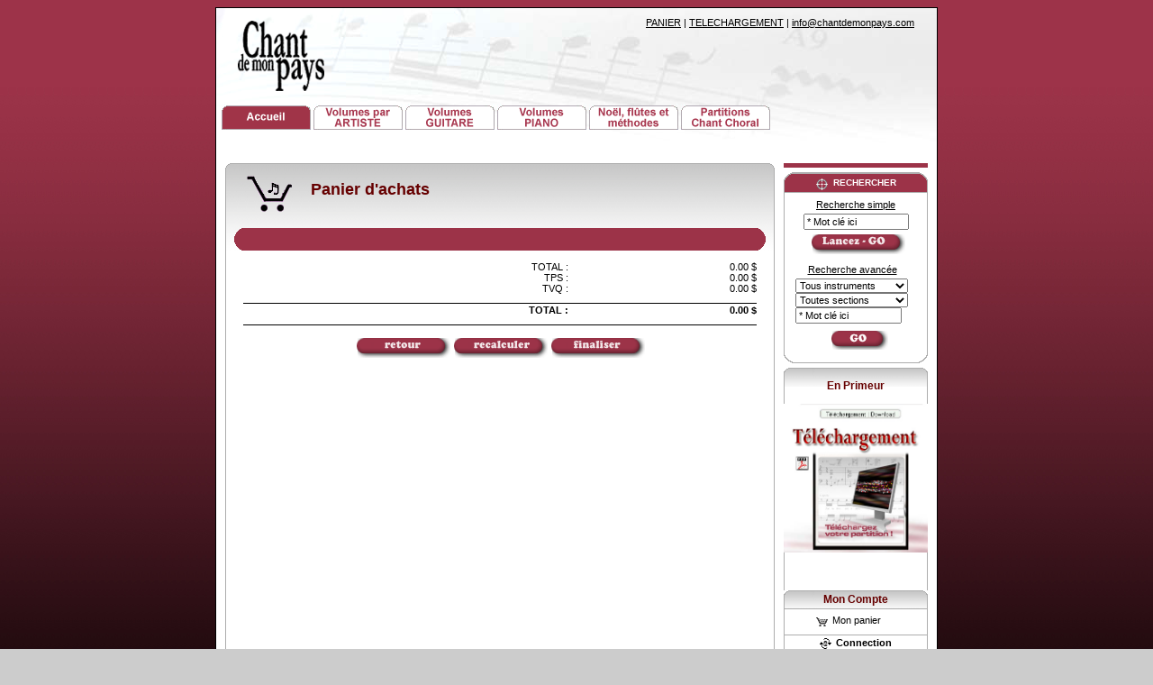

--- FILE ---
content_type: text/html; charset=ISO-8859-1
request_url: https://www.chantdemonpays.com/francais/panier.php?SID=eid6p177bej9g9h730me1r3476
body_size: 3290
content:








<html>
<head>
<title>Partitions musique en feuille du Québec / Publications Chant de mon pays Inc.</title>
<META NAME="Abstract " CONTENT="partitions musicales, pdf, livres de musique, CD,music ">
<META NAME="author" CONTENT="PUBLICATIONS CHANT DE MON PAYS INC. https://www.chantdemonpays.com">
<META NAME="copyright" CONTENT="All rights reserved Publications Chant de mon Pays Inc. CD, MP3, PDF, Scores, Photos"> 
<META NAME="description" CONTENT="Partitions du Québec pour tous. Achats, impressions en ligne. Chansons francophones adaptées pour piano, guitare, voix, solos. Services en ligne.">
<META NAME="keywords" CONTENT=" partition, guitar tabs, stars, mp3, music, piano, guitar, jpeg, video, multimedia, pdf, flute, partition magic, music download, feuille de musique, chant, musique en feuille, disponible, online, piano, old prices, partitions, québec, ticket, jazz, world, annuaire, flamenco, disponible, pdf, gif, midi, synthe, scores, directory.">
<META NAME="revisit-after" CONTENT="10 days">
<META NAME="robots" CONTENT="FOLLOW,INDEX">

<link rel="stylesheet" href="/interface/red/_style.css" type="text/css">
</head>
<body>
<a name="top"></a> 



<table width="755" border="0" cellspacing="0" cellpadding="0" align="center" class="borderTable">
  <tr> 
    <td align="left"> 
	
		<table width="800" cellspacing="0" cellpadding="0" align="left" style="background-image: url(/interface/red/bkg_head0.jpg)">
					<tr><td align="left" valign="top">
 <div style="width:100%; height:160px; margin:0px; background-color:#ffffff; border:0px dashed red; background-image: url(/interface/red/bkg_head0.png);"> 

<div style="font-size:11px; text-align:right; padding:10px; padding-right:25px;">  
	<a href="https://www.chantdemonpays.com/francais/panier.php?SID=5kea771cs9sn5tb99fdc0m0fu1">PANIER</a> 
<span id="kart"></span> | 
 <a href="http://www.partitions-musicales.ca">TELECHARGEMENT</a> | <a href="https://www.chantdemonpays.com/francais/aide_fr.php?SID=5kea771cs9sn5tb99fdc0m0fu1">info@chantdemonpays.com</a>
</div>
 
 <div style="margin-top: -30px;">
 	<a href="https://www.chantdemonpays.com"><img src="/images/logo7.gif" width=320 height=99 border=0 style="margin-bottom:5px;"></a>
 </div>

 
 <div style="width:755px;">
<table border="0" cellspacing="0" cellpadding="0" width="110%">
    	  <tr> 
		<td align="left" valign="bottom"> &nbsp;
		

<a href="https://www.chantdemonpays.com/francais/index.php?section=accueil&SID=5kea771cs9sn5tb99fdc0m0fu1"><img src="/images/menu1.gif" width=99 height=29 border=0></a>




<a href="https://www.chantdemonpays.com/francais/index.php?section=Volumes artiste"><img src="/images/menu3a.gif" width=99 height=29 border=0></a>




<a href="https://www.chantdemonpays.com/francais/index.php?section=Volumes guitare"><img src="/images/menu4a.gif" width=99 height=29 border=0></a>




<a href="https://www.chantdemonpays.com/francais/index.php?section=Volumes piano"><img src="/images/menu5a.gif" width=99 height=29 border=0></a>




<a href="https://www.chantdemonpays.com/francais/index.php?section=Méthodes et instruments"><img src="/images/menu6a.gif" width=99 height=29 border=0></a>




<a href="https://www.chantdemonpays.com/francais/index.php?section=Chant chorale"><img src="/images/menu7a.gif" width=99 height=29 border=0></a>



	</td></tr>
		</table	</div>


 </div>				
						</td></tr>						
<tr><td align="left" valign="bottom">

		</td></tr>
			</table>
								
    </td>
  </tr>  
  
  <tr> 
    <td>&nbsp;  </td>
  </tr>
  
  <tr> 
    <td style="background-image: url(/interface/red/tile_white.gif)"> 
      <table style="background-image: url(/interface/red/tile_white.gif)" width="100%" border="0" cellspacing="0" cellpadding="0">
        <tr> 
          <td width="10"><img src="/interface/red/trans.gif" width="10" height="10" alt=""></td>
          <td style="background-image: url(/interface/red/bkg_mainleft_top.gif)"><img src="/interface/red/trans.gif" width="10" height="10" alt=""></td>
          <td style="background-image: url(/interface/red/bkg_mainmid_top.gif)"><img src="/interface/red/trans.gif" width="10" height="10" alt=""></td>
          <td style="background-image: url(/interface/red/bkg_mainright_top.gif)" width="10"><img src="/interface/red/trans.gif" width="10" height="10" alt=""></td>
          <td width="10"><img src="/interface/red/trans.gif" width="10" height="10" alt=""></td>
          <td style="background-image: url(/interface/red/top_line.gif)"width="160"><img src="/interface/red/trans.gif" width="160" height="10" alt=""></td>
          <td width="10"><img src="/interface/red/trans.gif" width="10" height="10" alt=""></td>
        </tr>
        <tr> 
          <td width="10">&nbsp;</td>
          <td style="background-image: url(/interface/red/bkg_mainleft_mid.gif)" width="10">&nbsp;</td>          <td style="background-image: url(/interface/red/bkg_mainmid_mid.gif)" valign="top">
 




<form name="panier" target="buffer" action="https://www.chantdemonpays.com/francais/systeme_cart0.php?SID=5kea771cs9sn5tb99fdc0m0fu1" method="post">


<table width="100%" border="0" cellspacing="0" cellpadding="0" background="/interface/red/trans.gif">

  <tr>
    <td width="10">&nbsp;</td>
	    <td colspan="7">
		      <h1><img src="/interface/red/photos_panier.gif" width="75" height="50" align="middle">Panier d'achats</h1>
    </td>
	    <td width="10">&nbsp;</td>
		  </tr>

  <tr>
    <td width="10">&nbsp;</td>
    <td>&nbsp;</td>
    <td width="10">&nbsp;</td>
    <td>&nbsp;</td>
    <td width="10">&nbsp;</td>
    <td>&nbsp;</td>
    <td width="10">&nbsp;</td>
    <td>&nbsp;</td>
    <td width="10">&nbsp;</td>
  </tr>

  <tr>
    <td background="/interface/red/t_title_gauche.gif" width="10"><img src="/interface/red/trans.gif" alt="" width="10" height="25"></td>
	    <td bgcolor="#9C3348" colspan="7" class="titles">&nbsp; </td>
    <td background="/interface/red/t_title_droit.gif" width="10"><img src="/interface/red/trans.gif" alt="" width="10" height="25"></td>
  </tr>

  <tr>
    <td width="10">&nbsp;</td>
    <td>&nbsp;</td>
    <td width="10">&nbsp;</td>
    <td>&nbsp;</td>
    <td width="10">&nbsp;</td>
    <td>&nbsp;</td>
    <td width="10">&nbsp;</td>
    <td>&nbsp;</td>
    <td width="10">&nbsp;</td>
  </tr>




  <tr>
    <td width="10">&nbsp;</td>
    <td>&nbsp;</td>
    <td width="10">&nbsp;</td>
    <td>&nbsp;</td>
    <td width="10"></td>
    <td align="right">
	  &nbsp;&nbsp;TOTAL :<br>
      TPS :<br>
      TVQ :<br>



	  </td>
    <td width="10">&nbsp;</td>
	  <td align="right">

	  0.00 $<br>
      0.00 $<br>
      0.00 $<br>


	  </td>
    <td width="10">&nbsp;</td>
  </tr>

  <tr>
    <td width="10">&nbsp;</td>
    <td colspan="7" background="/interface/red/t_line_results.gif">&nbsp;</td>
    <td width="10">&nbsp;</td>
  </tr>

  <tr>
    <td width="10">&nbsp;</td>
    <td>&nbsp;</td>
    <td width="10">&nbsp;</td>
    <td>&nbsp;</td>
    <td width="10"></td>
    <td align="right"><b>&nbsp;TOTAL :</b></td>
    <td width="10">&nbsp;</td>
    <td align="right"><b> 0.00 $</b></td>
    <td width="10">&nbsp;</td>
  </tr>

  <tr>
    <td width="10">&nbsp;</td>
    <td colspan="7" background="/interface/red/t_line_results.gif">&nbsp;</td>
    <td width="10">&nbsp;</td>
  </tr>

  <tr>
    <td width="10">&nbsp;</td>
    <td colspan="7">&nbsp;</td>
    <td width="10">&nbsp;</td>
  </tr>



    <tr>
    <td width="10">&nbsp;</td>
    <td colspan="7" align="center">
	<a href="https://www.chantdemonpays.com/partition/musicale///"><img src="/interface/boutons/bouton_retour.gif" width="105" height="23" border="0" alt="Retour"></a>
			<input type="image" src="/interface/boutons/bouton_recalculer.gif" width="105" height="23" alt="Recalculer">


  <img src="/interface/boutons/bouton_finaliser.gif" width="105" height="23" border="0" alt="Finaliser">



	</td>
   			 <td width="10">&nbsp;</td>
  </tr>

</table>

<iframe name="buffer" width="0" height="0" frameborder="0"></iframe>


</form>







          </td>
          <td style="background-image: url(/interface/red/bkg_mainright_mid.gif)" width="10">&nbsp;</td>
          <td width="10">&nbsp;</td>
          <td width="160" align="center" valign="top">



<table width="100%" style="background-image: url(/interface/red/trans.gif)" border="0" cellspacing="0" cellpadding="0">
  <tr>
    <td style="background-image: url(/interface/red/bkg_searchleft_top.gif)" width="10">&nbsp;</td>
    <td style="background-image: url(/interface/red/bkg_searchmid_top.gif)" class="titles" align="center"><b><img src="/interface/red/trans.gif" alt="" width="5" height="5"><br>
      <img src="/interface/icons/i_target_white.gif" alt="Rechercher" width="15" height="15" align="top"><img src="/interface/red/trans.gif" alt="" width="5" height="5"></b>RECHERCHER</td>
    <td style="background-image: url(/interface/red/bkg_searchright_top.gif)" width="10">&nbsp;</td>
  </tr>

 <tr>
    <td style="background-image: url(/interface/red/bkg_searchleft_mid.gif)" width="10">&nbsp;</td>
    <td align="left" style="background-image: url(/interface/red/bkg_searchmid_mid.gif)"><img src="/interface/red/trans.gif" alt="" width="5" height="5"> <br>


<form name="mini0">

<table width="70%" align="center">
	<tr><td align="center"><a href="#">Recherche simple</a></td></tr>

<tr><td align="left">
      <input type="text" name="search" style="width:117px" value="* Mot clé ici" onchange='document.mini1.search.value=this.value' onfocus=this.value='';>
	  	</td></tr>

	  <tr>
            <td align="center"> <img src="/interface/red/trans.gif" width="5" height="5"><b><a href='javascript:location.href="https://www.chantdemonpays.com/francais/recherche.php?section=accueil&search=" + document.mini0.search.value + "&SID=5kea771cs9sn5tb99fdc0m0fu1"'><img src="/interface/boutons/bouton_go.gif" width="105" height="23" border="0"></a></b>
            </td>
          </tr>

	</table>

		  <input type="hidden" name="section" value="Recherche">
	</form>

 <form name="mini1">

<table align="center">
	<tr><td align="center">

      <img src="/interface/red/trans.gif" alt="" width="5" height="5"><br>
      <a href="#">Recherche avanc&eacute;e</a>
<img src="/interface/red/trans.gif" alt="" width="5" height="5"><br>
			</td></tr>

<tr><td align="left">

      <select name="instruments" style="width:125px">
        <option value="tous" SELECTED>Tous instruments &nbsp; </option>
		   <option value="clavier">Clavier</option>
		   <option value="flûte">Flûte</option>
			<option value="guitare">Guitare</option>
			<option value="hautbois">Hautbois </option>
			<option value="orgue">Orgue</option>
			<option value="orff">Orff</option>
			<option value="piano">Piano</option>
			<option value="saxophone">Saxophone</option>
			<option value="trompette">Trompette</option>
			<option value="violon">Violon</option>
			<option value="violoncelle">Violoncelle</option>
       </select>

      <select name="sections" style="width:125px">
        <option value="tous" SELECTED>Toutes sections &nbsp;&nbsp;&nbsp;&nbsp;</option>
        <option value="artiste">Artistes</option>
        <option value="chanson">Chansons</option>
		<option value="chorale">Chorales</option>
        <option value="guitare">Guitare</option>
		<option value="instruments">Instruments</option>
        <option value="méthode">M&eacute;thodes</option>
			<option value="piano">Piano</option>
      </select>

<input type="text" name="search" style="width:118px;" value="* Mot clé ici" onchange='document.mini0.search.value=this.value'>

		</td><tr>
			<tr>
            <td align="center"> <img src="/interface/red/trans.gif" width="5" height="5"><b>
              <a href='javascript:location.href="https://www.chantdemonpays.com/francais/recherche.php?section=accueil&search=" + document.mini1.search.value + "&search0=" + document.mini1.instruments.value + "&search1=" + document.mini1.sections.value + "&SID=5kea771cs9sn5tb99fdc0m0fu1"'><img src="/interface/boutons/bouton_go2.gif" width="66" height="23" border="0"></a></b>
            </td>
          </tr>
	</table>

	</form>


	  </td>
    <td style="background-image: url(/interface/red/bkg_searchright_mid.gif)" width="10">&nbsp;</td>
  </tr>
  <tr>
    <td style="background-image: url(/interface/red/bkg_searchleft_bottom.gif)" width="10"><img src="/interface/red/trans.gif" alt="" height="10"></td>
    <td style="background-image: url(/interface/red/bkg_searchmid_bottom.gif)"><img src="/interface/red/trans.gif" alt="" height="10"></td>
    <td style="background-image: url(/interface/red/bkg_searchright_bottom.gif)" width="10"><img src="/interface/red/trans.gif" alt="" height="10"></td>
  </tr>
  <tr>
    <td width="10"><img src="/interface/red/trans.gif" alt="" width="10" height="5"></td>
    <td><img src="/interface/red/trans.gif" alt="" width="10" height="5"></td>
    <td width="10"><img src="/interface/red/trans.gif" alt="" width="10" height="5"></td>
  </tr>
</table>


<script language="javascript">
<!--

//document.mini1.instruments.value = ""
//document.mini1.sections.value = ""

//-->
</script>








<table width="160" border="0" cellspacing="0" cellpadding="0" height="247">
  <tr> 
    <td class="conttop"><a href="http://www.partitions-musicales.ca">En Primeur</a></td>
  </tr>
  <tr> 
    <td class="contmidpromo"><a href="http://www.partitions-musicales.ca"><img src="/images/nouv06.jpg" width="160" height="165" alt="Telechargement" border="0"></a></td>
  </tr>
  <tr> 
    <td class="contmidpromo"><a href="https://www.chantdemonpays.com><img src="/images/telecharg.gif" width="160" height="60"  border="0"></a></td>
  </tr>
</table>






<table width="160" border="0" cellspacing="0" cellpadding="0">
  <tr> 
    <td class="conttop"><a href="https://www.chantdemonpays.com/francais/compte.php?SID=5kea771cs9sn5tb99fdc0m0fu1"> Mon Compte </a></td>
  </tr>

  <tr> 
    <td class="contlist" valign="top" align="center">
        <img src="/interface/red/trans.gif" alt="" width="25" height="5"> 
		    <a href="https://www.chantdemonpays.com/francais/panier.php?SID=5kea771cs9sn5tb99fdc0m0fu1"><img src="/interface/icons/i_cart.gif" width="15" height="15" border="0" align="absmiddle" alt="Mon panier"> Mon panier </a> </td>

  </tr>

  <tr> 

    <td class="contbot"> 

      <form name="login" target="buffer" action="https://www.chantdemonpays.com/francais/login.php?SID=5kea771cs9sn5tb99fdc0m0fu1" method="post">

        <div align="center"><img src="/interface/icons/i_connect.gif" alt="Connection au profil" width="15" height="15" align="top" border="0"><b> Connection </b><br>

          <img src="/interface/red/trans.gif" alt="" width="5" height="5"><br>

          <input type="text" name="user" size="15" value="Adresse e-mail" onfocus='javascript:this.value="";'>

          <br>

          <input type="text" name="pass" size="15" value="Mot de passe" onfocus='javascript:this.value="";'>

          <br>

          <img src="/interface/red/trans.gif" alt="" width="5" height="5"><br>
          <a href='#login' onclick='javascript:document.login.submit()'><b><img src="/interface/boutons/bouton_connect.gif" width="105" height="23" border="0"></b></a></div>

      </form>

<a name="login"></a>

    </td>

  </tr>

  
  <tr> 
    <td class="contlist"> <a href='javascript:buffer.location.replace("https://www.chantdemonpays.com/francais/logout.php")'>&laquo;Fermer 
      ma session&raquo;</a><br>
      <br>
      <a href="https://www.chantdemonpays.com/francais/motpasse.php?SID=5kea771cs9sn5tb99fdc0m0fu1">Mot de passe perdu ?</a><br>
      <a href="https://www.chantdemonpays.com/francais/motpasse.php?ang&SID=5kea771cs9sn5tb99fdc0m0fu1">Lost password?</a><br>
      <a href="https://www.chantdemonpays.com/francais/motpasse.php?esp&SID=5kea771cs9sn5tb99fdc0m0fu1">¿contraseña perdida? </a></td>
  </tr>

  <tr> 
    <td class="contend"><img src="/interface/red/trans.gif" alt="" width="5" height="10"></td>
  </tr>

</table>

<iframe name="buffer" width="0" height="0" frameborder="0"></iframe>



          </td>
          <td width="10">&nbsp;</td>
        </tr>
        <tr> 
          <td width="10"><img src="/interface/red/trans.gif" width="10" height="10" alt=""></td>
          <td style="background-image: url(/interface/red/bkg_mainleft_bottom.gif)" width="10"><img src="/interface/red/trans.gif" width="10" height="10" alt=""></td>
          <td style="background-image: url(/interface/red/bkg_mainmid_bottom.gif)"><img src="/interface/red/trans.gif" width="10" height="10" alt=""></td>
          <td style="background-image: url(/interface/red/bkg_mainright_bottom.gif)" width="10"><img src="/interface/red/trans.gif" width="10" height="10" alt=""></td>
          <td width="10"><img src="/interface/red/trans.gif" width="10" height="10" alt=""></td>
          <td width="160"><img src="/interface/red/trans.gif" width="10" height="10" alt=""></td>
          <td width="10"><img src="/interface/red/trans.gif" width="10" height="10" alt=""></td>
        </tr>
        <tr> 
          <td width="10">&nbsp;</td>
          <td width="10">&nbsp;</td>
          <td>&nbsp;</td>
          <td width="10">&nbsp;</td>
          <td width="10">&nbsp;</td>
          <td width="160">&nbsp;</td>
          <td width="10">&nbsp;</td>
        </tr>
      </table>
    </td>
  </tr>
  <tr> 
    <td style="background-image: url(/interface/red/tile_white.gif)"> 
	

    </td>
  </tr>
</table>

</body>
</html>


<script language="JavaScript">
<!--
if( parseInt("0") < 1 ) { temp_item=''; temp_total='';}
if( parseInt("0") == 1 ) { temp_item=' item) '; temp_total="(0";}
if( parseInt("0") > 1 ) { temp_item=' items) '; temp_total="(0"; }

parent.document.getElementById("kart").innerHTML = temp_total + temp_item
//-->
</script>

